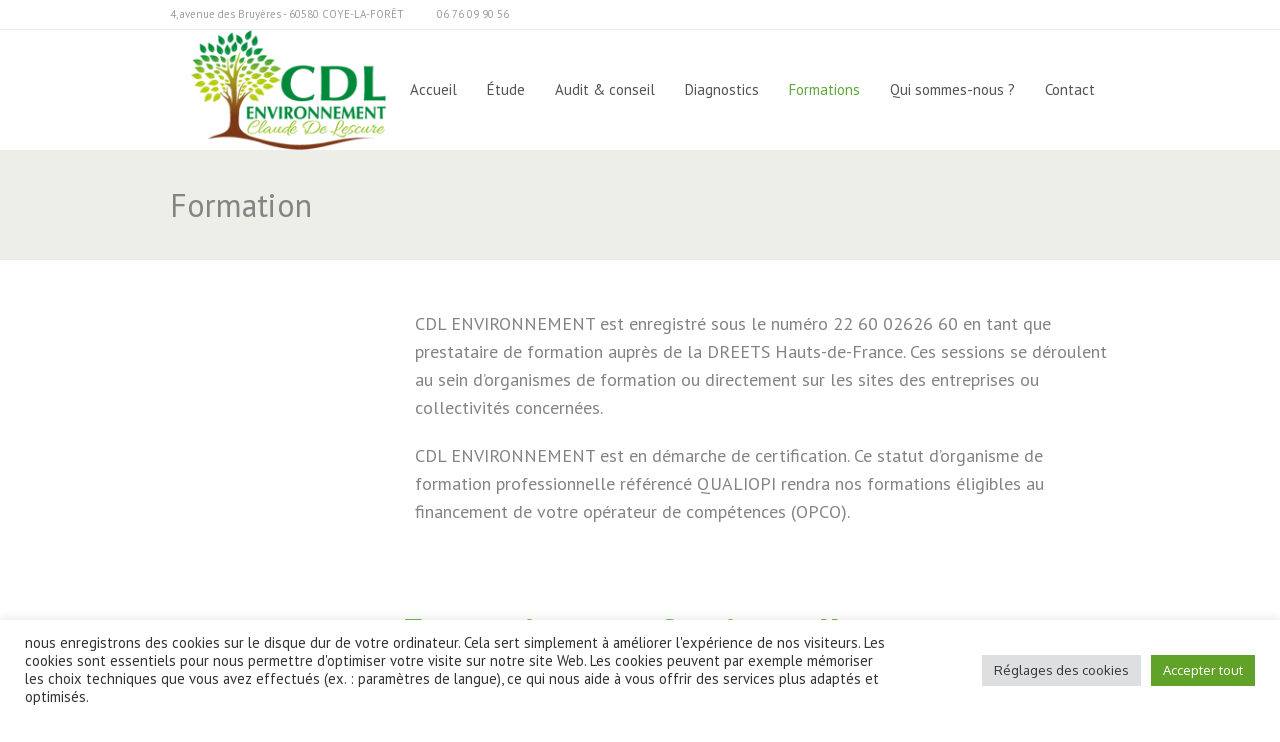

--- FILE ---
content_type: text/html; charset=UTF-8
request_url: https://cdl-environnement.fr/formations/
body_size: 20320
content:
<!DOCTYPE html>
<!--[if IE 8]>
<html class="ie ie8" lang="fr-FR">
<![endif]-->
<!--[if !(IE 8)]><!-->
<html lang="fr-FR" class="cmsms_html">
<!--<![endif]-->
<head>
<meta charset="UTF-8" />
<meta name="viewport" content="width=device-width, initial-scale=1, maximum-scale=1" />
<link rel="shortcut icon" href="https://cdl-environnement.fr/wp-content/uploads/2017/02/cdl-1.gif" type="image/x-icon" />
<link rel="profile" href="http://gmpg.org/xfn/11" />
<link rel="pingback" href="https://cdl-environnement.fr/xmlrpc.php" />

<meta name='robots' content='index, follow, max-image-preview:large, max-snippet:-1, max-video-preview:-1' />
	<style>img:is([sizes="auto" i], [sizes^="auto," i]) { contain-intrinsic-size: 3000px 1500px }</style>
	
	<!-- This site is optimized with the Yoast SEO plugin v25.4 - https://yoast.com/wordpress/plugins/seo/ -->
	<title>Formation - CDL environnement</title>
	<link rel="canonical" href="https://cdl-environnement.fr/formations/" />
	<meta property="og:locale" content="fr_FR" />
	<meta property="og:type" content="article" />
	<meta property="og:title" content="Formation - CDL environnement" />
	<meta property="og:url" content="https://cdl-environnement.fr/formations/" />
	<meta property="og:site_name" content="CDL environnement" />
	<meta property="article:modified_time" content="2025-09-30T11:14:33+00:00" />
	<meta property="og:image" content="https://cdl-environnement.fr/wp-content/uploads/2017/02/NouveauLogoCDL-1.png" />
	<meta property="og:image:width" content="225" />
	<meta property="og:image:height" content="125" />
	<meta property="og:image:type" content="image/png" />
	<meta name="twitter:card" content="summary_large_image" />
	<meta name="twitter:label1" content="Durée de lecture estimée" />
	<meta name="twitter:data1" content="6 minutes" />
	<script type="application/ld+json" class="yoast-schema-graph">{"@context":"https://schema.org","@graph":[{"@type":"WebPage","@id":"https://cdl-environnement.fr/formations/","url":"https://cdl-environnement.fr/formations/","name":"Formation - CDL environnement","isPartOf":{"@id":"https://cdl-environnement.fr/#website"},"datePublished":"2017-04-02T14:08:14+00:00","dateModified":"2025-09-30T11:14:33+00:00","breadcrumb":{"@id":"https://cdl-environnement.fr/formations/#breadcrumb"},"inLanguage":"fr-FR","potentialAction":[{"@type":"ReadAction","target":["https://cdl-environnement.fr/formations/"]}]},{"@type":"BreadcrumbList","@id":"https://cdl-environnement.fr/formations/#breadcrumb","itemListElement":[{"@type":"ListItem","position":1,"name":"Accueil","item":"https://cdl-environnement.fr/"},{"@type":"ListItem","position":2,"name":"Formation"}]},{"@type":"WebSite","@id":"https://cdl-environnement.fr/#website","url":"https://cdl-environnement.fr/","name":"CDL environnement","description":"Pour que l&#039;environnement devienne une seconde nature","publisher":{"@id":"https://cdl-environnement.fr/#organization"},"potentialAction":[{"@type":"SearchAction","target":{"@type":"EntryPoint","urlTemplate":"https://cdl-environnement.fr/?s={search_term_string}"},"query-input":{"@type":"PropertyValueSpecification","valueRequired":true,"valueName":"search_term_string"}}],"inLanguage":"fr-FR"},{"@type":"Organization","@id":"https://cdl-environnement.fr/#organization","name":"CDL environnement","url":"https://cdl-environnement.fr/","logo":{"@type":"ImageObject","inLanguage":"fr-FR","@id":"https://cdl-environnement.fr/#/schema/logo/image/","url":"https://cdl-environnement.fr/wp-content/uploads/2017/02/logoCDL-HD-1.jpg","contentUrl":"https://cdl-environnement.fr/wp-content/uploads/2017/02/logoCDL-HD-1.jpg","width":301,"height":186,"caption":"CDL environnement"},"image":{"@id":"https://cdl-environnement.fr/#/schema/logo/image/"},"sameAs":["https://fr.linkedin.com/in/frdrique-fages-aa801969"]}]}</script>
	<!-- / Yoast SEO plugin. -->


<link rel='dns-prefetch' href='//fonts.googleapis.com' />
<link rel="alternate" type="application/rss+xml" title="CDL environnement &raquo; Flux" href="https://cdl-environnement.fr/feed/" />
<link rel="alternate" type="application/rss+xml" title="CDL environnement &raquo; Flux des commentaires" href="https://cdl-environnement.fr/comments/feed/" />
<script type="text/javascript">
/* <![CDATA[ */
window._wpemojiSettings = {"baseUrl":"https:\/\/s.w.org\/images\/core\/emoji\/16.0.1\/72x72\/","ext":".png","svgUrl":"https:\/\/s.w.org\/images\/core\/emoji\/16.0.1\/svg\/","svgExt":".svg","source":{"concatemoji":"https:\/\/cdl-environnement.fr\/wp-includes\/js\/wp-emoji-release.min.js?ver=6.8.3"}};
/*! This file is auto-generated */
!function(s,n){var o,i,e;function c(e){try{var t={supportTests:e,timestamp:(new Date).valueOf()};sessionStorage.setItem(o,JSON.stringify(t))}catch(e){}}function p(e,t,n){e.clearRect(0,0,e.canvas.width,e.canvas.height),e.fillText(t,0,0);var t=new Uint32Array(e.getImageData(0,0,e.canvas.width,e.canvas.height).data),a=(e.clearRect(0,0,e.canvas.width,e.canvas.height),e.fillText(n,0,0),new Uint32Array(e.getImageData(0,0,e.canvas.width,e.canvas.height).data));return t.every(function(e,t){return e===a[t]})}function u(e,t){e.clearRect(0,0,e.canvas.width,e.canvas.height),e.fillText(t,0,0);for(var n=e.getImageData(16,16,1,1),a=0;a<n.data.length;a++)if(0!==n.data[a])return!1;return!0}function f(e,t,n,a){switch(t){case"flag":return n(e,"\ud83c\udff3\ufe0f\u200d\u26a7\ufe0f","\ud83c\udff3\ufe0f\u200b\u26a7\ufe0f")?!1:!n(e,"\ud83c\udde8\ud83c\uddf6","\ud83c\udde8\u200b\ud83c\uddf6")&&!n(e,"\ud83c\udff4\udb40\udc67\udb40\udc62\udb40\udc65\udb40\udc6e\udb40\udc67\udb40\udc7f","\ud83c\udff4\u200b\udb40\udc67\u200b\udb40\udc62\u200b\udb40\udc65\u200b\udb40\udc6e\u200b\udb40\udc67\u200b\udb40\udc7f");case"emoji":return!a(e,"\ud83e\udedf")}return!1}function g(e,t,n,a){var r="undefined"!=typeof WorkerGlobalScope&&self instanceof WorkerGlobalScope?new OffscreenCanvas(300,150):s.createElement("canvas"),o=r.getContext("2d",{willReadFrequently:!0}),i=(o.textBaseline="top",o.font="600 32px Arial",{});return e.forEach(function(e){i[e]=t(o,e,n,a)}),i}function t(e){var t=s.createElement("script");t.src=e,t.defer=!0,s.head.appendChild(t)}"undefined"!=typeof Promise&&(o="wpEmojiSettingsSupports",i=["flag","emoji"],n.supports={everything:!0,everythingExceptFlag:!0},e=new Promise(function(e){s.addEventListener("DOMContentLoaded",e,{once:!0})}),new Promise(function(t){var n=function(){try{var e=JSON.parse(sessionStorage.getItem(o));if("object"==typeof e&&"number"==typeof e.timestamp&&(new Date).valueOf()<e.timestamp+604800&&"object"==typeof e.supportTests)return e.supportTests}catch(e){}return null}();if(!n){if("undefined"!=typeof Worker&&"undefined"!=typeof OffscreenCanvas&&"undefined"!=typeof URL&&URL.createObjectURL&&"undefined"!=typeof Blob)try{var e="postMessage("+g.toString()+"("+[JSON.stringify(i),f.toString(),p.toString(),u.toString()].join(",")+"));",a=new Blob([e],{type:"text/javascript"}),r=new Worker(URL.createObjectURL(a),{name:"wpTestEmojiSupports"});return void(r.onmessage=function(e){c(n=e.data),r.terminate(),t(n)})}catch(e){}c(n=g(i,f,p,u))}t(n)}).then(function(e){for(var t in e)n.supports[t]=e[t],n.supports.everything=n.supports.everything&&n.supports[t],"flag"!==t&&(n.supports.everythingExceptFlag=n.supports.everythingExceptFlag&&n.supports[t]);n.supports.everythingExceptFlag=n.supports.everythingExceptFlag&&!n.supports.flag,n.DOMReady=!1,n.readyCallback=function(){n.DOMReady=!0}}).then(function(){return e}).then(function(){var e;n.supports.everything||(n.readyCallback(),(e=n.source||{}).concatemoji?t(e.concatemoji):e.wpemoji&&e.twemoji&&(t(e.twemoji),t(e.wpemoji)))}))}((window,document),window._wpemojiSettings);
/* ]]> */
</script>
<style id='wp-emoji-styles-inline-css' type='text/css'>

	img.wp-smiley, img.emoji {
		display: inline !important;
		border: none !important;
		box-shadow: none !important;
		height: 1em !important;
		width: 1em !important;
		margin: 0 0.07em !important;
		vertical-align: -0.1em !important;
		background: none !important;
		padding: 0 !important;
	}
</style>
<link rel='stylesheet' id='wp-block-library-css' href='https://cdl-environnement.fr/wp-includes/css/dist/block-library/style.min.css?ver=6.8.3' type='text/css' media='all' />
<style id='classic-theme-styles-inline-css' type='text/css'>
/*! This file is auto-generated */
.wp-block-button__link{color:#fff;background-color:#32373c;border-radius:9999px;box-shadow:none;text-decoration:none;padding:calc(.667em + 2px) calc(1.333em + 2px);font-size:1.125em}.wp-block-file__button{background:#32373c;color:#fff;text-decoration:none}
</style>
<style id='pdfemb-pdf-embedder-viewer-style-inline-css' type='text/css'>
.wp-block-pdfemb-pdf-embedder-viewer{max-width:none}

</style>
<style id='global-styles-inline-css' type='text/css'>
:root{--wp--preset--aspect-ratio--square: 1;--wp--preset--aspect-ratio--4-3: 4/3;--wp--preset--aspect-ratio--3-4: 3/4;--wp--preset--aspect-ratio--3-2: 3/2;--wp--preset--aspect-ratio--2-3: 2/3;--wp--preset--aspect-ratio--16-9: 16/9;--wp--preset--aspect-ratio--9-16: 9/16;--wp--preset--color--black: #000000;--wp--preset--color--cyan-bluish-gray: #abb8c3;--wp--preset--color--white: #ffffff;--wp--preset--color--pale-pink: #f78da7;--wp--preset--color--vivid-red: #cf2e2e;--wp--preset--color--luminous-vivid-orange: #ff6900;--wp--preset--color--luminous-vivid-amber: #fcb900;--wp--preset--color--light-green-cyan: #7bdcb5;--wp--preset--color--vivid-green-cyan: #00d084;--wp--preset--color--pale-cyan-blue: #8ed1fc;--wp--preset--color--vivid-cyan-blue: #0693e3;--wp--preset--color--vivid-purple: #9b51e0;--wp--preset--gradient--vivid-cyan-blue-to-vivid-purple: linear-gradient(135deg,rgba(6,147,227,1) 0%,rgb(155,81,224) 100%);--wp--preset--gradient--light-green-cyan-to-vivid-green-cyan: linear-gradient(135deg,rgb(122,220,180) 0%,rgb(0,208,130) 100%);--wp--preset--gradient--luminous-vivid-amber-to-luminous-vivid-orange: linear-gradient(135deg,rgba(252,185,0,1) 0%,rgba(255,105,0,1) 100%);--wp--preset--gradient--luminous-vivid-orange-to-vivid-red: linear-gradient(135deg,rgba(255,105,0,1) 0%,rgb(207,46,46) 100%);--wp--preset--gradient--very-light-gray-to-cyan-bluish-gray: linear-gradient(135deg,rgb(238,238,238) 0%,rgb(169,184,195) 100%);--wp--preset--gradient--cool-to-warm-spectrum: linear-gradient(135deg,rgb(74,234,220) 0%,rgb(151,120,209) 20%,rgb(207,42,186) 40%,rgb(238,44,130) 60%,rgb(251,105,98) 80%,rgb(254,248,76) 100%);--wp--preset--gradient--blush-light-purple: linear-gradient(135deg,rgb(255,206,236) 0%,rgb(152,150,240) 100%);--wp--preset--gradient--blush-bordeaux: linear-gradient(135deg,rgb(254,205,165) 0%,rgb(254,45,45) 50%,rgb(107,0,62) 100%);--wp--preset--gradient--luminous-dusk: linear-gradient(135deg,rgb(255,203,112) 0%,rgb(199,81,192) 50%,rgb(65,88,208) 100%);--wp--preset--gradient--pale-ocean: linear-gradient(135deg,rgb(255,245,203) 0%,rgb(182,227,212) 50%,rgb(51,167,181) 100%);--wp--preset--gradient--electric-grass: linear-gradient(135deg,rgb(202,248,128) 0%,rgb(113,206,126) 100%);--wp--preset--gradient--midnight: linear-gradient(135deg,rgb(2,3,129) 0%,rgb(40,116,252) 100%);--wp--preset--font-size--small: 13px;--wp--preset--font-size--medium: 20px;--wp--preset--font-size--large: 36px;--wp--preset--font-size--x-large: 42px;--wp--preset--spacing--20: 0.44rem;--wp--preset--spacing--30: 0.67rem;--wp--preset--spacing--40: 1rem;--wp--preset--spacing--50: 1.5rem;--wp--preset--spacing--60: 2.25rem;--wp--preset--spacing--70: 3.38rem;--wp--preset--spacing--80: 5.06rem;--wp--preset--shadow--natural: 6px 6px 9px rgba(0, 0, 0, 0.2);--wp--preset--shadow--deep: 12px 12px 50px rgba(0, 0, 0, 0.4);--wp--preset--shadow--sharp: 6px 6px 0px rgba(0, 0, 0, 0.2);--wp--preset--shadow--outlined: 6px 6px 0px -3px rgba(255, 255, 255, 1), 6px 6px rgba(0, 0, 0, 1);--wp--preset--shadow--crisp: 6px 6px 0px rgba(0, 0, 0, 1);}:where(.is-layout-flex){gap: 0.5em;}:where(.is-layout-grid){gap: 0.5em;}body .is-layout-flex{display: flex;}.is-layout-flex{flex-wrap: wrap;align-items: center;}.is-layout-flex > :is(*, div){margin: 0;}body .is-layout-grid{display: grid;}.is-layout-grid > :is(*, div){margin: 0;}:where(.wp-block-columns.is-layout-flex){gap: 2em;}:where(.wp-block-columns.is-layout-grid){gap: 2em;}:where(.wp-block-post-template.is-layout-flex){gap: 1.25em;}:where(.wp-block-post-template.is-layout-grid){gap: 1.25em;}.has-black-color{color: var(--wp--preset--color--black) !important;}.has-cyan-bluish-gray-color{color: var(--wp--preset--color--cyan-bluish-gray) !important;}.has-white-color{color: var(--wp--preset--color--white) !important;}.has-pale-pink-color{color: var(--wp--preset--color--pale-pink) !important;}.has-vivid-red-color{color: var(--wp--preset--color--vivid-red) !important;}.has-luminous-vivid-orange-color{color: var(--wp--preset--color--luminous-vivid-orange) !important;}.has-luminous-vivid-amber-color{color: var(--wp--preset--color--luminous-vivid-amber) !important;}.has-light-green-cyan-color{color: var(--wp--preset--color--light-green-cyan) !important;}.has-vivid-green-cyan-color{color: var(--wp--preset--color--vivid-green-cyan) !important;}.has-pale-cyan-blue-color{color: var(--wp--preset--color--pale-cyan-blue) !important;}.has-vivid-cyan-blue-color{color: var(--wp--preset--color--vivid-cyan-blue) !important;}.has-vivid-purple-color{color: var(--wp--preset--color--vivid-purple) !important;}.has-black-background-color{background-color: var(--wp--preset--color--black) !important;}.has-cyan-bluish-gray-background-color{background-color: var(--wp--preset--color--cyan-bluish-gray) !important;}.has-white-background-color{background-color: var(--wp--preset--color--white) !important;}.has-pale-pink-background-color{background-color: var(--wp--preset--color--pale-pink) !important;}.has-vivid-red-background-color{background-color: var(--wp--preset--color--vivid-red) !important;}.has-luminous-vivid-orange-background-color{background-color: var(--wp--preset--color--luminous-vivid-orange) !important;}.has-luminous-vivid-amber-background-color{background-color: var(--wp--preset--color--luminous-vivid-amber) !important;}.has-light-green-cyan-background-color{background-color: var(--wp--preset--color--light-green-cyan) !important;}.has-vivid-green-cyan-background-color{background-color: var(--wp--preset--color--vivid-green-cyan) !important;}.has-pale-cyan-blue-background-color{background-color: var(--wp--preset--color--pale-cyan-blue) !important;}.has-vivid-cyan-blue-background-color{background-color: var(--wp--preset--color--vivid-cyan-blue) !important;}.has-vivid-purple-background-color{background-color: var(--wp--preset--color--vivid-purple) !important;}.has-black-border-color{border-color: var(--wp--preset--color--black) !important;}.has-cyan-bluish-gray-border-color{border-color: var(--wp--preset--color--cyan-bluish-gray) !important;}.has-white-border-color{border-color: var(--wp--preset--color--white) !important;}.has-pale-pink-border-color{border-color: var(--wp--preset--color--pale-pink) !important;}.has-vivid-red-border-color{border-color: var(--wp--preset--color--vivid-red) !important;}.has-luminous-vivid-orange-border-color{border-color: var(--wp--preset--color--luminous-vivid-orange) !important;}.has-luminous-vivid-amber-border-color{border-color: var(--wp--preset--color--luminous-vivid-amber) !important;}.has-light-green-cyan-border-color{border-color: var(--wp--preset--color--light-green-cyan) !important;}.has-vivid-green-cyan-border-color{border-color: var(--wp--preset--color--vivid-green-cyan) !important;}.has-pale-cyan-blue-border-color{border-color: var(--wp--preset--color--pale-cyan-blue) !important;}.has-vivid-cyan-blue-border-color{border-color: var(--wp--preset--color--vivid-cyan-blue) !important;}.has-vivid-purple-border-color{border-color: var(--wp--preset--color--vivid-purple) !important;}.has-vivid-cyan-blue-to-vivid-purple-gradient-background{background: var(--wp--preset--gradient--vivid-cyan-blue-to-vivid-purple) !important;}.has-light-green-cyan-to-vivid-green-cyan-gradient-background{background: var(--wp--preset--gradient--light-green-cyan-to-vivid-green-cyan) !important;}.has-luminous-vivid-amber-to-luminous-vivid-orange-gradient-background{background: var(--wp--preset--gradient--luminous-vivid-amber-to-luminous-vivid-orange) !important;}.has-luminous-vivid-orange-to-vivid-red-gradient-background{background: var(--wp--preset--gradient--luminous-vivid-orange-to-vivid-red) !important;}.has-very-light-gray-to-cyan-bluish-gray-gradient-background{background: var(--wp--preset--gradient--very-light-gray-to-cyan-bluish-gray) !important;}.has-cool-to-warm-spectrum-gradient-background{background: var(--wp--preset--gradient--cool-to-warm-spectrum) !important;}.has-blush-light-purple-gradient-background{background: var(--wp--preset--gradient--blush-light-purple) !important;}.has-blush-bordeaux-gradient-background{background: var(--wp--preset--gradient--blush-bordeaux) !important;}.has-luminous-dusk-gradient-background{background: var(--wp--preset--gradient--luminous-dusk) !important;}.has-pale-ocean-gradient-background{background: var(--wp--preset--gradient--pale-ocean) !important;}.has-electric-grass-gradient-background{background: var(--wp--preset--gradient--electric-grass) !important;}.has-midnight-gradient-background{background: var(--wp--preset--gradient--midnight) !important;}.has-small-font-size{font-size: var(--wp--preset--font-size--small) !important;}.has-medium-font-size{font-size: var(--wp--preset--font-size--medium) !important;}.has-large-font-size{font-size: var(--wp--preset--font-size--large) !important;}.has-x-large-font-size{font-size: var(--wp--preset--font-size--x-large) !important;}
:where(.wp-block-post-template.is-layout-flex){gap: 1.25em;}:where(.wp-block-post-template.is-layout-grid){gap: 1.25em;}
:where(.wp-block-columns.is-layout-flex){gap: 2em;}:where(.wp-block-columns.is-layout-grid){gap: 2em;}
:root :where(.wp-block-pullquote){font-size: 1.5em;line-height: 1.6;}
</style>
<link rel='stylesheet' id='layerslider-css' href='https://cdl-environnement.fr/wp-content/plugins/LayerSlider/static/css/layerslider.css?ver=5.6.10' type='text/css' media='all' />
<link rel='stylesheet' id='ls-google-fonts-css' href='https://fonts.googleapis.com/css?family=Lato:100,300,regular,700,900%7COpen+Sans:300%7CIndie+Flower:regular%7COswald:300,regular,700&#038;subset=latin%2Clatin-ext' type='text/css' media='all' />
<link rel='stylesheet' id='contact-form-7-css' href='https://cdl-environnement.fr/wp-content/plugins/contact-form-7/includes/css/styles.css?ver=6.1.4' type='text/css' media='all' />
<link rel='stylesheet' id='cookie-law-info-css' href='https://cdl-environnement.fr/wp-content/plugins/cookie-law-info/legacy/public/css/cookie-law-info-public.css?ver=3.3.1' type='text/css' media='all' />
<link rel='stylesheet' id='cookie-law-info-gdpr-css' href='https://cdl-environnement.fr/wp-content/plugins/cookie-law-info/legacy/public/css/cookie-law-info-gdpr.css?ver=3.3.1' type='text/css' media='all' />
<link rel='stylesheet' id='theme-style-css' href='https://cdl-environnement.fr/wp-content/themes/econature/style.css?ver=6.8.3' type='text/css' media='all' />
<link rel='stylesheet' id='child-theme-style-css' href='https://cdl-environnement.fr/wp-content/themes/econature-child/style.css?ver=6.8.3' type='text/css' media='all' />
<link rel='stylesheet' id='theme-adapt-css' href='https://cdl-environnement.fr/wp-content/themes/econature/css/adaptive.css?ver=1.0.0' type='text/css' media='screen, print' />
<link rel='stylesheet' id='theme-retina-css' href='https://cdl-environnement.fr/wp-content/themes/econature/css/retina.css?ver=1.0.0' type='text/css' media='screen' />
<link rel='stylesheet' id='ilightbox-css' href='https://cdl-environnement.fr/wp-content/themes/econature/css/ilightbox.css?ver=2.2.0' type='text/css' media='screen' />
<link rel='stylesheet' id='ilightbox-skin-dark-css' href='https://cdl-environnement.fr/wp-content/themes/econature/css/ilightbox-skins/dark-skin.css?ver=2.2.0' type='text/css' media='screen' />
<link rel='stylesheet' id='theme-fonts-schemes-css' href='https://cdl-environnement.fr/wp-content/uploads/cmsms_styles/econature.css?ver=1.0.0' type='text/css' media='screen' />
<!--[if lte IE 9]>
<link rel='stylesheet' id='theme-fonts-css' href='https://cdl-environnement.fr/wp-content/uploads/cmsms_styles/econature_fonts.css?ver=1.0.0' type='text/css' media='screen' />
<![endif]-->
<!--[if lte IE 9]>
<link rel='stylesheet' id='theme-schemes-primary-css' href='https://cdl-environnement.fr/wp-content/uploads/cmsms_styles/econature_colors_primary.css?ver=1.0.0' type='text/css' media='screen' />
<![endif]-->
<!--[if lte IE 9]>
<link rel='stylesheet' id='theme-schemes-secondary-css' href='https://cdl-environnement.fr/wp-content/uploads/cmsms_styles/econature_colors_secondary.css?ver=1.0.0' type='text/css' media='screen' />
<![endif]-->
<link rel='stylesheet' id='theme-icons-css' href='https://cdl-environnement.fr/wp-content/themes/econature/css/fontello.css?ver=1.0.0' type='text/css' media='screen' />
<link rel='stylesheet' id='animate-css' href='https://cdl-environnement.fr/wp-content/themes/econature/css/animate.css?ver=1.0.0' type='text/css' media='screen' />
<!--[if lt IE 9]>
<link rel='stylesheet' id='theme-ie-css' href='https://cdl-environnement.fr/wp-content/themes/econature/css/ie.css?ver=1.0.0' type='text/css' media='screen' />
<![endif]-->
<link rel='stylesheet' id='cmsms-google-fonts-css' href='//fonts.googleapis.com/css?family=PT+Sans%3A400%2C400italic%2C700%2C700italic%7COxygen%3A300%2C400%2C700&#038;ver=6.8.3' type='text/css' media='all' />
<script type="text/javascript" src="https://cdl-environnement.fr/wp-content/plugins/LayerSlider/static/js/greensock.js?ver=1.11.8" id="greensock-js"></script>
<script type="text/javascript" src="https://cdl-environnement.fr/wp-includes/js/jquery/jquery.min.js?ver=3.7.1" id="jquery-core-js"></script>
<script type="text/javascript" src="https://cdl-environnement.fr/wp-includes/js/jquery/jquery-migrate.min.js?ver=3.4.1" id="jquery-migrate-js"></script>
<script type="text/javascript" id="layerslider-js-extra">
/* <![CDATA[ */
var LS_Meta = {"v":"5.6.10"};
/* ]]> */
</script>
<script type="text/javascript" src="https://cdl-environnement.fr/wp-content/plugins/LayerSlider/static/js/layerslider.kreaturamedia.jquery.js?ver=5.6.10" id="layerslider-js"></script>
<script type="text/javascript" src="https://cdl-environnement.fr/wp-content/plugins/LayerSlider/static/js/layerslider.transitions.js?ver=5.6.10" id="layerslider-transitions-js"></script>
<script type="text/javascript" id="cookie-law-info-js-extra">
/* <![CDATA[ */
var Cli_Data = {"nn_cookie_ids":[],"cookielist":[],"non_necessary_cookies":[],"ccpaEnabled":"","ccpaRegionBased":"","ccpaBarEnabled":"","strictlyEnabled":["necessary","obligatoire"],"ccpaType":"gdpr","js_blocking":"1","custom_integration":"","triggerDomRefresh":"","secure_cookies":""};
var cli_cookiebar_settings = {"animate_speed_hide":"500","animate_speed_show":"500","background":"#FFF","border":"#b1a6a6c2","border_on":"","button_1_button_colour":"#61a229","button_1_button_hover":"#4e8221","button_1_link_colour":"#fff","button_1_as_button":"1","button_1_new_win":"","button_2_button_colour":"#333","button_2_button_hover":"#292929","button_2_link_colour":"#444","button_2_as_button":"","button_2_hidebar":"1","button_3_button_colour":"#dedfe0","button_3_button_hover":"#b2b2b3","button_3_link_colour":"#333333","button_3_as_button":"1","button_3_new_win":"","button_4_button_colour":"#dedfe0","button_4_button_hover":"#b2b2b3","button_4_link_colour":"#333333","button_4_as_button":"1","button_7_button_colour":"#61a229","button_7_button_hover":"#4e8221","button_7_link_colour":"#fff","button_7_as_button":"1","button_7_new_win":"","font_family":"inherit","header_fix":"","notify_animate_hide":"1","notify_animate_show":"","notify_div_id":"#cookie-law-info-bar","notify_position_horizontal":"right","notify_position_vertical":"bottom","scroll_close":"1","scroll_close_reload":"","accept_close_reload":"","reject_close_reload":"","showagain_tab":"1","showagain_background":"#fff","showagain_border":"#000","showagain_div_id":"#cookie-law-info-again","showagain_x_position":"100px","text":"#333333","show_once_yn":"1","show_once":"10000","logging_on":"","as_popup":"","popup_overlay":"1","bar_heading_text":"","cookie_bar_as":"banner","popup_showagain_position":"bottom-right","widget_position":"left"};
var log_object = {"ajax_url":"https:\/\/cdl-environnement.fr\/wp-admin\/admin-ajax.php"};
/* ]]> */
</script>
<script type="text/javascript" src="https://cdl-environnement.fr/wp-content/plugins/cookie-law-info/legacy/public/js/cookie-law-info-public.js?ver=3.3.1" id="cookie-law-info-js"></script>
<script type="text/javascript" src="https://cdl-environnement.fr/wp-content/themes/econature/js/jsLibraries.min.js?ver=1.0.0" id="libs-js"></script>
<script type="text/javascript" src="https://cdl-environnement.fr/wp-content/themes/econature/js/jquery.iLightBox.min.js?ver=2.2.0" id="iLightBox-js"></script>
<meta name="generator" content="Powered by LayerSlider 5.6.10 - Multi-Purpose, Responsive, Parallax, Mobile-Friendly Slider Plugin for WordPress." />
<!-- LayerSlider updates and docs at: https://kreaturamedia.com/layerslider-responsive-wordpress-slider-plugin/ -->
<link rel="https://api.w.org/" href="https://cdl-environnement.fr/wp-json/" /><link rel="alternate" title="JSON" type="application/json" href="https://cdl-environnement.fr/wp-json/wp/v2/pages/212" /><link rel="EditURI" type="application/rsd+xml" title="RSD" href="https://cdl-environnement.fr/xmlrpc.php?rsd" />
<meta name="generator" content="WordPress 6.8.3" />
<link rel='shortlink' href='https://cdl-environnement.fr/?p=212' />
<link rel="alternate" title="oEmbed (JSON)" type="application/json+oembed" href="https://cdl-environnement.fr/wp-json/oembed/1.0/embed?url=https%3A%2F%2Fcdl-environnement.fr%2Fformations%2F" />
<link rel="alternate" title="oEmbed (XML)" type="text/xml+oembed" href="https://cdl-environnement.fr/wp-json/oembed/1.0/embed?url=https%3A%2F%2Fcdl-environnement.fr%2Fformations%2F&#038;format=xml" />
<style type="text/css">
	.header_top,
	.header_top_outer,
	.header_top_inner, 
	.header_top_aligner {
		height : 30px;
	}
	
	.header_mid,
	.header_mid_outer,
	.header_mid .header_mid_inner .search_wrap_inner,
	.header_mid .header_mid_inner .slogan_wrap_inner,
	.header_mid .header_mid_inner .social_wrap_inner,
	.header_mid .header_mid_inner nav > div > ul,
	.header_mid .header_mid_inner nav > div > ul > li,
	.header_mid .header_mid_inner nav > div > ul > li > a,
	.header_mid .header_mid_inner nav > div > ul > li > a > span.nav_bg_clr,
	.header_mid .header_mid_inner .logo,
	.header_mid .header_mid_inner .resp_nav_wrap_inner {
		height : 120px;
	}
	
	.header_bot,
	.header_bot_outer,
	.header_bot .header_bot_inner nav > div > ul,
	.header_bot .header_bot_inner nav > div > ul > li,
	.header_bot .header_bot_inner nav > div > ul > li > a {
		height : 45px;
	}
	
	#page.fixed_header #middle {
		padding-top : 120px;
	}
	
	#page.fixed_header.enable_header_top #middle {
		padding-top : 150px;
	}
	
	#page.fixed_header.enable_header_bottom #middle {
		padding-top : 165px;
	}
	
	#page.fixed_header.enable_header_top.enable_header_bottom #middle {
		padding-top : 195px;
	}
	
	@media only screen and (max-width: 1024px) {
		.header_top,
		.header_top_outer,
		.header_top_inner,
		.header_top_aligner,
		.header_mid,
		.header_mid_outer,
		.header_mid .header_mid_inner nav > div > ul,
		.header_mid .header_mid_inner nav > div > ul > li,
		.header_mid .header_mid_inner nav > div > ul > li > a,
		.header_mid .header_mid_inner nav > div > ul > li > a > span.nav_bg_clr,
		.header_bot,
		.header_bot_outer,
		.header_bot .header_bot_inner nav > div > ul,
		.header_bot .header_bot_inner nav > div > ul > li,
		.header_bot .header_bot_inner nav > div > ul > li > a {
			height : auto;
		}
		
		#page.fixed_header #middle,
		#page.fixed_header.enable_header_top #middle,
		#page.fixed_header.enable_header_bottom #middle,
		#page.fixed_header.enable_header_top.enable_header_bottom #middle {
			padding-top : 0px !important;
		}
	}

	#footer.cmsms_footer_default .footer_inner {
		min-height:450px;
	}
	
	.fixed_footer #main {
		margin-bottom:450px;
	}
</style><style type="text/css">.recentcomments a{display:inline !important;padding:0 !important;margin:0 !important;}</style><style id="uagb-style-frontend-212">.uag-blocks-common-selector{z-index:var(--z-index-desktop) !important}@media (max-width: 976px){.uag-blocks-common-selector{z-index:var(--z-index-tablet) !important}}@media (max-width: 767px){.uag-blocks-common-selector{z-index:var(--z-index-mobile) !important}}
</style><link rel="icon" href="https://cdl-environnement.fr/wp-content/uploads/2017/02/cropped-cdl-1-32x32.gif" sizes="32x32" />
<link rel="icon" href="https://cdl-environnement.fr/wp-content/uploads/2017/02/cropped-cdl-1-192x192.gif" sizes="192x192" />
<link rel="apple-touch-icon" href="https://cdl-environnement.fr/wp-content/uploads/2017/02/cropped-cdl-1-180x180.gif" />
<meta name="msapplication-TileImage" content="https://cdl-environnement.fr/wp-content/uploads/2017/02/cropped-cdl-1-270x270.gif" />
		<style type="text/css" id="wp-custom-css">
			.progressbar-group
{
	display: block;
	padding: auto 0;
	margin-bottom: 64px;
	width: 100%;
}
.progressbar
{
 display: flex;
 width: 100%;
 height: 2rem;
 margin-bottom:3px;
}
.progressbar-label{
  width: 360px;
  text-align: left;
  line-height: 2rem;
  font-size: 1rem;
}
.progressbar-body {
  background-color: #dfe6e9;
  color: white;
  width: 100%;
  line-height: 2rem;
}

.progressbar-bar {
background: #61a93e;
background: linear-gradient(90deg, rgba(97,169,62,0.75) 0%, #61a93e 75%);
  color: white;
  text-align: right;
  font-size: 1.4rem;
  line-height: 2rem;
	min-width: 7%;
	padding-inline-end:0.5rem;
}
.progressbar-bar span{
  margin-right: 0.5rem;
}

.words-cloud{
	display: flex;
	justify-content: center;
	flex-direction: row;
	flex-wrap: wrap;
	gap: 3px;
	row-gap: 6px;
}
.word-cloud-link:before{
	content: "#";
	opacity: 0.5;
}
.word-cloud-link{
	background: rgba(256,256,256,0.1);
	color: #ffffff;
	border-radius:0.8rem;
	font-size: 0.8rem;
	padding: 2px 10px;
	-margin: 4px;	
	transition: all .8s ease-out !important; 
}
.word-cloud-link:hover{
	transform: scale(1.2);
	color: #00883b !important;
	background: #ffffff !important;
	transition: all .2s ease-in !important; 
}

.cv-interloc{
	margin-top: 32px;
}

.cmsms_icon_box.cmsms_box_centered> .icon_box_inner{
	display: flex;
	flex-direction: column;
	justify-content: flex-end;
}

.partner-group{
	display: flex;
	justify-content: center;
	flex-direction: row;
	flex-wrap: wrap;
	gap: 32px;
	row-gap: 32px;
	padding: 32px;
}

.partner-item{
	display: inline-block;
	width: 168px;
	height: 108px;
	padding: 4px;
	border-radius:12px;
  transition: all .4s ease-out;	
}
.partner-item:hover{
	background-color: rgba(256,256,256,0.5);
	box-shadow: 1px 1px 2px rgba(0,0,0,0.1);
	transform: scale(1.2);
  transition: all .2s linear;	
}
.partner-link{
	text-decoration: none;
}
.partner-logo{
	width: 160px;
	height: 100px;
	border: none;
	outline: none;
	opacity: 0.7;
	filter: grayscale(100%);
	transition: all .4s ease-out;
}
.partner-logo:hover{
	opacity: 1;
	filter: grayscale(0%);
	transition: all .2s linear;
}
#interloc{
	display: flex;
	flex-direction: row;
	justify-content: center;	
	padding-top: 40px;
	width: 100%;
	flex-wrap: wrap;
}
#interloc a{
	display: inline-block;
	width: auto;
	height: auto;
	padding: 40px;
}
#interloc img{
	margin:0px !important;
}
		</style>
		</head>
<body class="wp-singular page-template-default page page-id-212 page-parent wp-theme-econature wp-child-theme-econature-child">
	
<!-- _________________________ Start Page _________________________ -->
<section id="page" class="chrome_only cmsms_liquid fixed_header enable_header_top hfeed site">


<!-- _________________________ Start Main _________________________ -->
<div id="main">
	
<!-- _________________________ Start Header _________________________ -->
<header id="header">
			<div class="header_top" data-height="30">
			<div class="header_top_outer">
				<div class="header_top_inner">
				<div class="header_top_right"><div class="header_top_aligner"></div></div><div class="header_top_left"><div class="header_top_aligner"></div><div class="meta_wrap"><div class="">
<span class="locality">4, avenue des Bruyères - 60580 COYE-LA-FORÊT</span>
</div>
<div class="">06 76 09 90 56</div></div></div>					<div class="cl"></div>
				</div>
			</div>
			<div class="header_top_but closed">
				<span class="cmsms_bot_arrow">
					<span></span>
				</span>
			</div>
		</div>
		<div class="header_mid" data-height="120">
		<div class="header_mid_outer">
			<div class="header_mid_inner">
						
			<div class="logo_wrap">
<style type="text/css">
	.header_mid .header_mid_inner .logo_wrap {
		width : 216px;
	}
</style>
<a href="https://cdl-environnement.fr/" title="CDL environnement" class="logo">
	<img src="https://cdl-environnement.fr/wp-content/uploads/2017/02/NouveauLogoCDL-1.png" alt="CDL environnement" />
<style type="text/css">
	.header_mid_inner .logo .logo_retina {
		width : 150.5px;
	}
</style>
<img class="logo_retina" src="https://cdl-environnement.fr/wp-content/uploads/2017/02/logoCDL-HD-1.jpg" alt="CDL environnement" width="150.5" height="93" /></a>
</div>
			
							<div class="resp_nav_wrap">
					<div class="resp_nav_wrap_inner">
						<div class="resp_nav_content">
							<a class="responsive_nav cmsms-icon-menu-2" href="javascript:void(0);"></a>
						</div>
					</div>
				</div>
				
				<!-- _________________________ Start Navigation _________________________ -->
				<nav role="navigation">
					<div class="menu-main-container"><ul id="navigation" class="navigation"><li id="menu-item-27" class="menu-item menu-item-type-post_type menu-item-object-page menu-item-home menu-item-27"><a href="https://cdl-environnement.fr/"><span>Accueil</span></a></li>
<li id="menu-item-1030" class="menu-item menu-item-type-post_type menu-item-object-page menu-item-has-children menu-item-1030"><a href="https://cdl-environnement.fr/etude/"><span>Étude</span></a>
<ul class="sub-menu">
	<li id="menu-item-117" class="menu-item menu-item-type-post_type menu-item-object-page menu-item-117"><a href="https://cdl-environnement.fr/etude/dossiers-icpe/"><span>Dossiers ICPE</span></a></li>
	<li id="menu-item-201" class="menu-item menu-item-type-post_type menu-item-object-page menu-item-201"><a href="https://cdl-environnement.fr/etude/loi-sur-leau/"><span>Loi sur l’eau</span></a></li>
</ul>
</li>
<li id="menu-item-195" class="menu-item menu-item-type-post_type menu-item-object-page menu-item-195"><a href="https://cdl-environnement.fr/audit-conseil/"><span>Audit &#038; conseil</span></a></li>
<li id="menu-item-1036" class="menu-item menu-item-type-post_type menu-item-object-page menu-item-has-children menu-item-1036"><a href="https://cdl-environnement.fr/diagnostics/"><span>Diagnostics</span></a>
<ul class="sub-menu">
	<li id="menu-item-662" class="menu-item menu-item-type-post_type menu-item-object-page menu-item-662"><a href="https://cdl-environnement.fr/diagnostics/evaluation-rse/"><span>Evaluation RSE</span></a></li>
	<li id="menu-item-204" class="menu-item menu-item-type-post_type menu-item-object-page menu-item-204"><a href="https://cdl-environnement.fr/diagnostics/evaluation-environnementale/"><span>Evaluation environnementale, étude de faisabilité</span></a></li>
	<li id="menu-item-207" class="menu-item menu-item-type-post_type menu-item-object-page menu-item-207"><a href="https://cdl-environnement.fr/diagnostics/gestion-bruit-dechets/"><span>Gestion bruit &#038; déchets</span></a></li>
	<li id="menu-item-210" class="menu-item menu-item-type-post_type menu-item-object-page menu-item-210"><a href="https://cdl-environnement.fr/diagnostics/accompagnement/"><span>Gestion documentaire</span></a></li>
</ul>
</li>
<li id="menu-item-214" class="menu-item menu-item-type-post_type menu-item-object-page current-menu-item page_item page-item-212 current_page_item menu-item-214"><a href="https://cdl-environnement.fr/formations/" aria-current="page"><span>Formations</span></a></li>
<li id="menu-item-1044" class="menu-item menu-item-type-post_type menu-item-object-page menu-item-has-children menu-item-1044"><a href="https://cdl-environnement.fr/qui-sommes-nous/"><span>Qui sommes-nous ?</span></a>
<ul class="sub-menu">
	<li id="menu-item-191" class="menu-item menu-item-type-post_type menu-item-object-page menu-item-191"><a href="https://cdl-environnement.fr/qui-sommes-nous/historique/"><span>Historique</span></a></li>
	<li id="menu-item-476" class="menu-item menu-item-type-post_type menu-item-object-page menu-item-476"><a href="https://cdl-environnement.fr/qui-sommes-nous/veille-technologique-et-reglementaire/"><span>Veille technologique et réglementaire</span></a></li>
	<li id="menu-item-177" class="menu-item menu-item-type-post_type menu-item-object-page menu-item-177"><a href="https://cdl-environnement.fr/qui-sommes-nous/reseaux-competences/"><span>Réseaux &#038; compétences</span></a></li>
	<li id="menu-item-187" class="menu-item menu-item-type-post_type menu-item-object-page menu-item-187"><a href="https://cdl-environnement.fr/qui-sommes-nous/votre-interlocutrice/"><span>Votre interlocutrice</span></a></li>
</ul>
</li>
<li id="menu-item-227" class="menu-item menu-item-type-post_type menu-item-object-page menu-item-227"><a href="https://cdl-environnement.fr/contacter-cdl/"><span>Contact</span></a></li>
</ul></div>					<div class="cl"></div>
				</nav>
				<!-- _________________________ Finish Navigation _________________________ -->
						</div>
		</div>
	</div>
</header>
<!-- _________________________ Finish Header _________________________ -->

	
<!-- _________________________ Start Middle _________________________ -->
<section id="middle">
<style type="text/css">.headline_color {
				background-color:#000000;
				opacity:0;
			}
			.headline_aligner {
				min-height:85px;
			}
		</style>
		<div class="headline cmsms_color_scheme_default">
			<div class="headline_outer">
				<div class="headline_color"></div>
				<div class="headline_inner align_left">
					<div class="headline_aligner"></div><div class="headline_text"><h1 class="entry-title">Formation</h1></div>
				</div>
			</div>
		</div><div class="middle_inner">
<section class="content_wrap fullwidth">

<!--_________________________ Start Content _________________________ -->
<div class="middle_content entry" role="main">
	</div></section><style type="text/css"> 
#cmsms_row_697c5ee6bd9c1 .cmsms_row_outer_parent { 
	padding-top: 50px; 
} 

#cmsms_row_697c5ee6bd9c1 .cmsms_row_outer_parent { 
	padding-bottom: 50px; 
} 

 
#cmsms_row_697c5ee6bdd16 .cmsms_row_outer_parent { 
	padding-top: 0px; 
} 

#cmsms_row_697c5ee6bdd16 .cmsms_row_outer_parent { 
	padding-bottom: 50px; 
} 

 
#cmsms_heading_697c5ee6bde36, #cmsms_heading_697c5ee6bde36 a { 
	color:#61a93e; color:rgba(97, 169, 62, 1);
	font-size:40px; 
	text-align:center; 
	font-weight:600; 
	font-style:normal; 
	margin-top:0px; 
	margin-bottom:20px; 
} 
 
#cmsms_row_697c5ee6bde7a .cmsms_row_outer_parent { 
	padding-top: 0px; 
} 

#cmsms_row_697c5ee6bde7a .cmsms_row_outer_parent { 
	padding-bottom: 50px; 
} 

 
#cmsms_row_697c5ee6c79c0 .cmsms_row_outer_parent { 
	padding-top: 0px; 
} 

#cmsms_row_697c5ee6c79c0 .cmsms_row_outer_parent { 
	padding-bottom: 50px; 
} 

 
#cmsms_heading_697c5ee6c7a89, #cmsms_heading_697c5ee6c7a89 a { 
	color:#61a93e; color:rgba(97, 169, 62, 1);
	font-size:40px; 
	text-align:center; 
	font-weight:600; 
	font-style:normal; 
	margin-top:0px; 
	margin-bottom:20px; 
} 
 
#cmsms_row_697c5ee6c7af7 .cmsms_row_outer_parent { 
	padding-top: 0px; 
} 

#cmsms_row_697c5ee6c7af7 .cmsms_row_outer_parent { 
	padding-bottom: 50px; 
} 

 
#cmsms_row_697c5ee6c9451 { 
	background-color: #423932; 
} 

#cmsms_row_697c5ee6c9451 .cmsms_row_outer_parent { 
	padding-top: 50px; 
} 

#cmsms_row_697c5ee6c9451 .cmsms_row_outer_parent { 
	padding-bottom: 50px; 
} 

</style><div id="cmsms_row_697c5ee6bd9c1" class="cmsms_row cmsms_color_scheme_default">
<div class="cmsms_row_outer_parent">
<div class="cmsms_row_outer">
<div class="cmsms_row_inner">
<div class="cmsms_row_margin">
<div class="cmsms_column one_fourth">
</div>
<div class="cmsms_column three_fourth">
<div class="cmsms_text">
<h3>CDL ENVIRONNEMENT est enregistré sous le numéro 22 60 02626 60 en tant que prestataire de formation auprès de la DREETS Hauts-de-France. Ces sessions se déroulent au sein d’organismes de formation ou directement sur les sites des entreprises ou collectivités concernées.</h3>
<h3>CDL ENVIRONNEMENT est en démarche de certification. Ce statut d&rsquo;organisme de formation professionnelle référencé QUALIOPI rendra nos formations éligibles au financement de votre opérateur de compétences (OPCO).</h3>
</div>
</div>
</div>
</div>
</div>
</div>
</div>

<p style="text-align: left;"><div id="cmsms_row_697c5ee6bdd16" class="cmsms_row cmsms_color_scheme_default">
<div class="cmsms_row_outer_parent">
<div class="cmsms_row_outer">
<div class="cmsms_row_inner">
<div class="cmsms_row_margin">
<div class="cmsms_column one_first">
<h2 id="cmsms_heading_697c5ee6bde36" class="cmsms_heading">Formations professionnelles</h2>
</div>
</div>
</div>
</div>
</div>
</div>
<div id="cmsms_row_697c5ee6bde7a" class="cmsms_row cmsms_color_scheme_default">
<div class="cmsms_row_outer_parent">
<div class="cmsms_row_outer">
<div class="cmsms_row_inner">
<div class="cmsms_row_margin">
<div class="cmsms_column one_third">
<div class="aligncenter">
<div class="cmsms_img  cmsms_image_c" data-animation="bounceInUp" data-delay="0">
<img decoding="async" src="https://cdl-environnement.fr/wp-content/uploads/2017/04/photo_lasalle2_2017-1-300x225.jpg" alt="" />
</div>
</div>
</div>
<div class="cmsms_column two_third">
<div class="cmsms_text">
<h3 style="text-align: left;"><strong>Tout organisme a besoin d’améliorer ses compétences et connaissances, cela vaut notamment pour l’approche environnementale de votre management.</strong></h3>
<p>Les formations prodiguées par CDL ENVIRONNEMENT s’organisent en fonction des besoins identifiés par ses clients et des besoins inhérents aux domaines concernés par la formation. Elles s’appliquent autant pour les dirigeants et chefs de service que pour tout le personnel d’un organisme.</p>
<p>Son expérience professionnelle et sa motivation dans le partage des connaissances et la sensibilisation des apprenants font que CDL ENVIRONNEMENT sait captiver l’attention par la présentation d’exemples de situations concrètes, fournit des supports d’exercices adaptés, s’adapte par rapport aux questionnements de son public, donne les explications attendues et peut réaliser des recherches complémentaires pour y répondre.<br />
Notre <strong>méthode pédagogique</strong> repose sur une <strong>approche toujours interactive</strong> par l’échange avec les apprenants sur les sujets abordés durant la formation. Ces temps de formations sont ponctués d’<strong>activités en groupe ou individuelles</strong> pour réaliser des exercices qui seront encore l’occasion<br />
d’échanges lors de la correction et/ou de petits <strong>films</strong> illustrant les sujets abordés. CDL ENVIRONNEMENT propose également de réaliser des <strong>applications pratiques sur les propres activités professionnelles des stagiaires.</strong></p>
<p>Elles peuvent concerner :</p>
<ul>
<li>La réglementation des Installations classées pour la protection de l&rsquo;environnement (ICPE)</li>
<li>La réglementation environnementale applicable au site de l’organisme (connaissance de la réglementation environnementale, outils de veille, application)</li>
<li>La réglementation sur les déchets (classification, typologie, obligations et responsabilités, filières)</li>
<li>La réglementation et la classification des produits chimiques (connaissance de la réglementation sur les produits chimiques, obligations et responsabilités, stockage et manipulation, FDS (Fiche de Données Sécurité))</li>
<li>L’approche RSE 26000 selon le référentiel labellisé RSE Performance Globale 26 000 (CDL ENVIRONNEMENT fait partie du réseau RSE26000)</li>
<li>La norme ISO 14001, la mise en place d’un système de management environnemental (SME) et système intégré QSE (Qualité Sécurité Environnement)</li>
</ul>
<p><span style="color: #0563c1;"><u><a href="https://www.rse26000.eu/" target="_blank" rel="noopener">Responsabilité Sociétale des Entreprises | Rse 26000.eu</a></u></span></p>
<p><strong>Pour toute information</strong> concernant les prérequis, objectifs, durée, modalités et délais d&rsquo;accès, tarifs, méthodes mobilisées et modalités d’évaluation ainsi qu’à l’accessibilité aux personnes handicapées, les modalités d’accueil et conditions de déroulement des prestations : <strong>Veuillez nous contacter pour une adaptation sur mesure.</strong></p>
<p>Le <strong>distanciel</strong> peut être mis en place sur demande.</p>
</div>
</div>
</div>
</div>
</div>
</div>
</div>

<div id="cmsms_row_697c5ee6be72c" class="cmsms_row cmsms_color_scheme_default">
<div class="cmsms_row_outer_parent">
<div class="cmsms_row_outer">
<div class="cmsms_row_inner">
<div class="cmsms_row_margin">
<div class="cmsms_column one_first">
<div data-post-id="1016" class="insert-page insert-page-1016 "><div class="progressbar-group">
<h2 style="text-align: center;">Evaluation de la qualité des formations professionnelles de CDL Environnement</h2>
<h5 style="text-align: center;"><em>note : 1 = insuffisant, 5 = excellent</em></h5>
<div class="progressbar">
<div class="progressbar-label">Objectifs atteints</div>
<div class="progressbar-body">
<div class="progressbar-bar" style="width: calc(4.7/5*100%);">4.7</div>
</div>
</div>
<div class="progressbar">
<div class="progressbar-label">Contenu formation</div>
<div class="progressbar-body">
<div class="progressbar-bar" style="width: calc(5.0/5*100%);">5.0</div>
</div>
</div>
<div class="progressbar">
<div class="progressbar-label">Approche pédagogique</div>
<div class="progressbar-body">
<div class="progressbar-bar" style="width: calc(4.7/5*100%);">4.7</div>
</div>
</div>
<div class="progressbar">
<div class="progressbar-label">Dynamique de la formation</div>
<div class="progressbar-body">
<div class="progressbar-bar" style="width: calc(4.7/5*100%);">4.7</div>
</div>
</div>
<div class="progressbar">
<div class="progressbar-label">Pertinence des exercices</div>
<div class="progressbar-body">
<div class="progressbar-bar" style="width: calc(5.0/5*100%);">5</div>
</div>
</div>
<div class="progressbar">
<div class="progressbar-label">Suffisance des supports</div>
<div class="progressbar-body">
<div class="progressbar-bar" style="width: calc(4.3/5*100%);">4.3</div>
</div>
</div>
</div>
</div>
</div>
</div>
</div>
</div>
</div>
</div>

<div id="cmsms_row_697c5ee6c79c0" class="cmsms_row cmsms_color_scheme_default">
<div class="cmsms_row_outer_parent">
<div class="cmsms_row_outer">
<div class="cmsms_row_inner">
<div class="cmsms_row_margin">
<div class="cmsms_column one_first">
<h2 id="cmsms_heading_697c5ee6c7a89" class="cmsms_heading">Formations diplômantes</h2>
</div>
</div>
</div>
</div>
</div>
</div>
<div id="cmsms_row_697c5ee6c7af7" class="cmsms_row cmsms_color_scheme_default">
<div class="cmsms_row_outer_parent">
<div class="cmsms_row_outer">
<div class="cmsms_row_inner">
<div class="cmsms_row_margin">
<div class="cmsms_column one_third">
<div class="cmsms_text">
<h3><strong>CDL ENVIRONNEMENT intervient auprès d’universités ou d’organismes de formation pour l’enseignement sur les thématiques environnementales. Elle construit et adapte ses cours en fonction du niveau d’étude concerné et des attentes des structures qui la font intervenir.</strong></h3>
<p>Son expérience professionnelle et sa motivation dans le partage des connaissances et la sensibilisation des apprenants font que CDL ENVIRONNEMENT sait captiver l’attention par la présentation d’exemples de situations concrètes, fournit des supports d’exercices adaptés, s’adapte par rapport aux questionnements de son public, donne les explications attendues et peut réaliser des recherches complémentaires pour y répondre.</p>
<p>Notre <strong>méthode pédagogique</strong> repose sur une <strong>approche toujours interactive</strong> par l’échange avec les apprenants sur les sujets abordés durant la formation. Ces temps de formations sont ponctués d’<strong>activités en groupe ou individuelles </strong>pour réaliser des exercices qui seront encore l’occasion d’échanges lors de la correction et/ou de petits <strong>films</strong> illustrant les sujets abordés.</p>
<p>CDL ENVIRONNEMENT propose également de réaliser des <strong>applications pratiques sur les propres activités professionnelles des stagiaires</strong>.</p>
<p>Elles peuvent concerner les thèmes suivants :</p>
<ul>
<li>Les Installations classées pour la protection de l’environnement &#8211;<strong>ICPE</strong> (Réglementation, classification, responsabilité de l’exploitant, contenu-type des dossiers à déposer)</li>
<li>La <strong>réglementation environnementale</strong> applicable au site de l’organisme (connaissance de la réglementation environnementale, outils de veille, application)</li>
<li>Le cycle de vie des <strong>déchets</strong> (réglementation, classification, typologie, obligations et responsabilités des exploitants, filières de traitement, économie circulaire)</li>
<li>La réglementation et la classification des <strong>produits chimiques</strong> (connaissance de la réglementation sur les produits chimiques, obligations et responsabilités, stockage et manipulation, la FDS -Fiche de Données Sécurité)</li>
<li>La mise en place d’un <strong>système de management</strong> selon les <strong>normes ISO 14001, ISO 9001, ISO 45001 </strong>et le système intégré QSE &#8211; Qualité Sécurité Environnement (enjeux et intérêt, les attentes, méthode de réalisation, les freins et moteurs)</li>
<li>Formation d’<strong>auditeur interne</strong> de système de management qualité, sécurité, environnement (les différents types d’audit, les phases d’un audit, les techniques d’audit, la communication, la valeur ajoutée).</li>
</ul>
</div>
</div>
<div class="cmsms_column two_third">
<table class="cmsms_table"><thead><tr class="cmsms_table_row_header"><th>Organisme</th><th>Prestations de formation</th></tr></thead><tr><td>CESI de Nanterre (depuis 2014) Groupes : FFRQSE (formation de professionnels salariés) RQSE (Responsables QSE), MSQSE (Master Spécialisé QSE)</td><td>Déchets ICPE SME Analyse environnementale Pollutions environnementales et risques technologiques Réglementation environnementale </td></tr><br />
<tr><td>CESI d&rsquo;Arras (depuis 2011) Groupes : CPFIA QSE, AQSE et SPE QSE (Cycle préparatoire ingénieur option Qualité Sécurité Environnement, Animateur QSE et Spécialisation QSE (cycles en alternance), RC BTP (Responsable de chantier BTP), RQSE (Responsable QSE), FFRQSE (formation de professionnels salariés)</td><td>Déchets ICPE SME Analyse environnementale Pollutions environnementales et risques technologiques Réglementation environnementale Prévention des risques professionnels sur chantier Développement durable et chantiers du BTP Qualité d’un chantier « objectif zéro réserve »</td></tr><tr><br />
<td>IFA (Institut de formation par alternance) &#8211; ESSYM (École Supérieur des Système de Mangement) de Rambouillet (depuis 2012) Groupe TCQSE (titre certifié de niveau II (bac + 4) &#8211; Responsable Système de management intégré QHSE) Intervention en qualité de consultante chez Anthéïs</td><td>Réglementation environnementale générale et détaillée Air, Eau, Bruit, etc. Pollutions environnementales et risques technologiques Déchets ICPE Système de management environnemental (norme ISO 14001/ mise en place d&rsquo;un SME), Analyse environnementale</td></tr><tr><td>ISM (Institut Supérieur de Management) &#8211; UVSQ (Universitaire de Versailles-Saint-Quentin-en-Yvelines) de Guyancourt (en 2006 puis depuis 2011) Groupe MIQSE &#8211; Management intégré QSE (MASTER 2) Intervention en qualité de consultante chez Anthéïs</td><td>Système de management environnemental (norme ISO 14001/ mise en place d&rsquo;un SME) Analyse environnementale Réglementation environnementale</td></tr><tr><td>Université de Cergy-Pontoise- Neuville (depuis 2013) Licence Pro Santé Sécurité Environnement Intervention en qualité de consultante chez Anthéïs</td><td>Réglementation environnementale générale et détaillée Air, Eau, Bruit, etc. Pollutions environnementales et risques technologiques Déchets ICPE Système de management environnemental (norme ISO 14001/ mise en place d&rsquo;un SME), Analyse environnementale</td></tr></table>
</div>
</div>
</div>
</div>
</div>
</div>
<br />
<div id="cmsms_row_697c5ee6c8345" class="cmsms_row cmsms_color_scheme_default">
<div class="cmsms_row_outer_parent">
<div class="cmsms_row_outer">
<div class="cmsms_row_inner">
<div class="cmsms_row_margin">
<div class="cmsms_column one_first">
<div data-post-id="1023" class="insert-page insert-page-1023 "><div class="progressbar-group">
<h2 style="text-align: center;">Evaluation de la qualité des formations diplômantes de CDL Environnement</h2>
<h5 style="text-align: center;"><em>note : 1 = insuffisant, 5 = excellent</em></h5>
<div class="progressbar">
<div class="progressbar-label">Objectifs atteints</div>
<div class="progressbar-body">
<div class="progressbar-bar" style="width: calc(4.2/5*100%);">4.2</div>
</div>
</div>
<div class="progressbar">
<div class="progressbar-label">Contenu formation</div>
<div class="progressbar-body">
<div class="progressbar-bar" style="width: calc(4.1/5*100%);">4.1</div>
</div>
</div>
<div class="progressbar">
<div class="progressbar-label">Approche pédagogique</div>
<div class="progressbar-body">
<div class="progressbar-bar" style="width: calc(4.0/5*100%);">4.0</div>
</div>
</div>
<div class="progressbar">
<div class="progressbar-label">Dynamique de la formation</div>
<div class="progressbar-body">
<div class="progressbar-bar" style="width: calc(4.0/5*100%);">4.0</div>
</div>
</div>
<div class="progressbar">
<div class="progressbar-label">Pertinence des exercices</div>
<div class="progressbar-body">
<div class="progressbar-bar" style="width: calc(4.3/5*100%);">4.3</div>
</div>
</div>
<div class="progressbar">
<div class="progressbar-label">Suffisance des supports</div>
<div class="progressbar-body">
<div class="progressbar-bar" style="width: calc(4.4/5*100%);">4.4</div>
</div>
</div>
</div>
</div>
</div>
</div>
</div>
</div>
</div>
</div>

<div id="cmsms_row_697c5ee6c9451" class="cmsms_row cmsms_color_scheme_footer">
<div class="cmsms_row_outer_parent">
<div class="cmsms_row_outer">
<div class="cmsms_row_inner">
<div class="cmsms_row_margin">
<div class="cmsms_column one_third">
<div class="cmsms_gallery">
<ul>
<li class="one_first"><figure><img fetchpriority="high" decoding="async" width="300" height="184" src="https://cdl-environnement.fr/wp-content/uploads/2017/02/CDLblancHD-300x184.png" class="attachment-medium size-medium" alt="" srcset="https://cdl-environnement.fr/wp-content/uploads/2017/02/CDLblancHD-300x184.png 300w, https://cdl-environnement.fr/wp-content/uploads/2017/02/CDLblancHD.png 304w" sizes="(max-width: 300px) 100vw, 300px" /></figure></li></ul>
</div>
</div>
<div class="cmsms_column two_third">
<div class="cmsms_sidebar sidebar_layout_1212"><aside id="block-10" class="widget widget_block">
<div class="wp-block-group"><div class="wp-block-group__inner-container is-layout-flow wp-block-group-is-layout-flow"><div class="widget widget_custom_contact_info_entries"><h2 class="widgettitle">CDL environnement</h2><span class="contact_widget_name">Frédérique Fages</span><div class="adress_wrap"><span class="contact_widget_address">4, avenue des Bruyères</span><span class="contact_widget_city">COYE-LA-FORÊT</span><span class="contact_widget_zip">60580</span></div><span class="contact_widget_phone"><span class="contact_widget_phone_inner">Phone:&nbsp;</span>06 76 09 90 56</span></div>


<div class="wp-block-group"><div class="wp-block-group__inner-container is-layout-flow wp-block-group-is-layout-flow">
<a href="https://www.linkedin.com/in/fr%C3%A9d%C3%A9rique-fages-aa801969/" target="_blank" rel="noreferer">
<img decoding="async" src="https://cdl-environnement.fr/wp-content/uploads/2022/08/linkedin.png" height="20" style="max-height:20px;margin-right:10px;"/>
Frédérique FAGES | LinkedIn</a>
</div></div>
</div></div>
</aside><aside id="nav_menu-2" class="widget widget_nav_menu"><div class="menu-second-container"><ul id="menu-second" class="menu"><li id="menu-item-246" class="menu-item menu-item-type-post_type menu-item-object-page menu-item-246"><a href="https://cdl-environnement.fr/mentions-legales/">Mentions légales</a></li>
<li id="menu-item-574" class="menu-item menu-item-type-post_type menu-item-object-page menu-item-574"><a href="https://cdl-environnement.fr/politique-de-confidentialite/">Politique de confidentialité</a></li>
<li id="menu-item-597" class="menu-item menu-item-type-post_type menu-item-object-page menu-item-597"><a href="https://cdl-environnement.fr/conditions-generales-dutilisation/">Conditions générales d’utilisation</a></li>
<li id="menu-item-247" class="menu-item menu-item-type-post_type menu-item-object-page menu-item-247"><a href="https://cdl-environnement.fr/contacter-cdl/">Vous souhaitez nous contacter</a></li>
</ul></div></aside><div class="cl"></div>
</div>
</div>
</div>
</div>
</div>
</div>
</div>

<div class="cl"></div><section class="content_wrap fullwidth">

<div class="middle_content entry" role="main">
	</div>
<!-- _________________________ Finish Content _________________________ -->

</section></div>
</section>
<!-- _________________________ Finish Middle _________________________ -->


<a href="javascript:void(0);" id="slide_top" class="cmsms-icon-up-open-mini"></a>
</div>
<!-- _________________________ Finish Main _________________________ -->

<!-- _________________________ Start Footer _________________________ -->
	<footer id="footer" role="contentinfo" class="cmsms_color_scheme_footer cmsms_footer_small">
		<div class="footer_bg">
			<div class="footer_inner">
		<span class="copyright">CDL Environnement © 2017 | droits réservés</span>
			</div>
		</div>
	</footer>
<!-- _________________________ Finish Footer _________________________ -->

</section>
<!-- _________________________ Finish Page _________________________ -->

<script type="speculationrules">
{"prefetch":[{"source":"document","where":{"and":[{"href_matches":"\/*"},{"not":{"href_matches":["\/wp-*.php","\/wp-admin\/*","\/wp-content\/uploads\/*","\/wp-content\/*","\/wp-content\/plugins\/*","\/wp-content\/themes\/econature-child\/*","\/wp-content\/themes\/econature\/*","\/*\\?(.+)"]}},{"not":{"selector_matches":"a[rel~=\"nofollow\"]"}},{"not":{"selector_matches":".no-prefetch, .no-prefetch a"}}]},"eagerness":"conservative"}]}
</script>
<!--googleoff: all--><div id="cookie-law-info-bar" data-nosnippet="true"><span><div class="cli-bar-container cli-style-v2"><div class="cli-bar-message">nous enregistrons des cookies sur le disque dur de votre ordinateur. Cela sert simplement à améliorer l'expérience de nos visiteurs. Les cookies sont essentiels pour nous permettre d'optimiser votre visite sur notre site Web. Les cookies peuvent par exemple mémoriser les choix techniques que vous avez effectués (ex. : paramètres de langue), ce qui nous aide à vous offrir des services plus adaptés et optimisés.</div><div class="cli-bar-btn_container"><a role='button' class="medium cli-plugin-button cli-plugin-main-button cli_settings_button" style="margin:0px 5px 0px 0px">Réglages des cookies</a><a id="wt-cli-accept-all-btn" role='button' data-cli_action="accept_all" class="wt-cli-element medium cli-plugin-button wt-cli-accept-all-btn cookie_action_close_header cli_action_button">Accepter tout</a></div></div></span></div><div id="cookie-law-info-again" data-nosnippet="true"><span id="cookie_hdr_showagain">Réviser mon consentement</span></div><div class="cli-modal" data-nosnippet="true" id="cliSettingsPopup" tabindex="-1" role="dialog" aria-labelledby="cliSettingsPopup" aria-hidden="true">
  <div class="cli-modal-dialog" role="document">
	<div class="cli-modal-content cli-bar-popup">
		  <button type="button" class="cli-modal-close" id="cliModalClose">
			<svg class="" viewBox="0 0 24 24"><path d="M19 6.41l-1.41-1.41-5.59 5.59-5.59-5.59-1.41 1.41 5.59 5.59-5.59 5.59 1.41 1.41 5.59-5.59 5.59 5.59 1.41-1.41-5.59-5.59z"></path><path d="M0 0h24v24h-24z" fill="none"></path></svg>
			<span class="wt-cli-sr-only">Fermer</span>
		  </button>
		  <div class="cli-modal-body">
			<div class="cli-container-fluid cli-tab-container">
	<div class="cli-row">
		<div class="cli-col-12 cli-align-items-stretch cli-px-0">
			<div class="cli-privacy-overview">
				<h4>Aperçu de la confidentialité</h4>				<div class="cli-privacy-content">
					<div class="cli-privacy-content-text">Ce site Web utilise des cookies pour améliorer votre expérience lorsque vous naviguez sur le site Web. Parmi ceux-ci, les cookies classés comme nécessaires sont stockés sur votre navigateur car ils sont essentiels au fonctionnement des fonctionnalités de base du site Web. Nous utilisons également des cookies tiers qui nous aident à analyser et à comprendre comment vous utilisez ce site Web. Ces cookies ne seront stockés dans votre navigateur qu'avec votre consentement. Vous avez également la possibilité de désactiver ces cookies. Mais la désactivation de certains de ces cookies peut affecter votre expérience de navigation.<br />
<br />
<a href="http://cdl-environnement.fr/politique-de-confidentialite/">Accéder à la page de la politique de confidentialité </a></div>
				</div>
				<a class="cli-privacy-readmore" aria-label="Voir plus" role="button" data-readmore-text="Voir plus" data-readless-text="Voir moins"></a>			</div>
		</div>
		<div class="cli-col-12 cli-align-items-stretch cli-px-0 cli-tab-section-container">
												<div class="cli-tab-section">
						<div class="cli-tab-header">
							<a role="button" tabindex="0" class="cli-nav-link cli-settings-mobile" data-target="necessary" data-toggle="cli-toggle-tab">
								Necessaires							</a>
															<div class="wt-cli-necessary-checkbox">
									<input type="checkbox" class="cli-user-preference-checkbox"  id="wt-cli-checkbox-necessary" data-id="checkbox-necessary" checked="checked"  />
									<label class="form-check-label" for="wt-cli-checkbox-necessary">Necessaires</label>
								</div>
								<span class="cli-necessary-caption">Toujours activé</span>
													</div>
						<div class="cli-tab-content">
							<div class="cli-tab-pane cli-fade" data-id="necessary">
								<div class="wt-cli-cookie-description">
									Les cookies nécessaires sont absolument essentiels au bon fonctionnement du site Web. Ces cookies assurent les fonctionnalités de base et les fonctions de sécurité du site Web, de manière anonyme.
<table class="cookielawinfo-row-cat-table cookielawinfo-winter"><thead><tr><th class="cookielawinfo-column-1">Cookie</th><th class="cookielawinfo-column-3">Durée</th><th class="cookielawinfo-column-4">Description</th></tr></thead><tbody><tr class="cookielawinfo-row"><td class="cookielawinfo-column-1">cookielawinfo-checkbox-analytics</td><td class="cookielawinfo-column-3">11 months</td><td class="cookielawinfo-column-4">This cookie is set by GDPR Cookie Consent plugin. The cookie is used to store the user consent for the cookies in the category "Analytics".</td></tr><tr class="cookielawinfo-row"><td class="cookielawinfo-column-1">cookielawinfo-checkbox-functional</td><td class="cookielawinfo-column-3">11 months</td><td class="cookielawinfo-column-4">The cookie is set by GDPR cookie consent to record the user consent for the cookies in the category "Functional".</td></tr><tr class="cookielawinfo-row"><td class="cookielawinfo-column-1">cookielawinfo-checkbox-necessary</td><td class="cookielawinfo-column-3">11 months</td><td class="cookielawinfo-column-4">This cookie is set by GDPR Cookie Consent plugin. The cookies is used to store the user consent for the cookies in the category "Necessary".</td></tr><tr class="cookielawinfo-row"><td class="cookielawinfo-column-1">cookielawinfo-checkbox-others</td><td class="cookielawinfo-column-3">11 months</td><td class="cookielawinfo-column-4">This cookie is set by GDPR Cookie Consent plugin. The cookie is used to store the user consent for the cookies in the category "Other.</td></tr><tr class="cookielawinfo-row"><td class="cookielawinfo-column-1">cookielawinfo-checkbox-performance</td><td class="cookielawinfo-column-3">11 months</td><td class="cookielawinfo-column-4">This cookie is set by GDPR Cookie Consent plugin. The cookie is used to store the user consent for the cookies in the category "Performance".</td></tr><tr class="cookielawinfo-row"><td class="cookielawinfo-column-1">viewed_cookie_policy</td><td class="cookielawinfo-column-3">11 months</td><td class="cookielawinfo-column-4">The cookie is set by the GDPR Cookie Consent plugin and is used to store whether or not user has consented to the use of cookies. It does not store any personal data.</td></tr></tbody></table>								</div>
							</div>
						</div>
					</div>
																	<div class="cli-tab-section">
						<div class="cli-tab-header">
							<a role="button" tabindex="0" class="cli-nav-link cli-settings-mobile" data-target="functional" data-toggle="cli-toggle-tab">
								Fonctionnels							</a>
															<div class="cli-switch">
									<input type="checkbox" id="wt-cli-checkbox-functional" class="cli-user-preference-checkbox"  data-id="checkbox-functional" />
									<label for="wt-cli-checkbox-functional" class="cli-slider" data-cli-enable="Activé" data-cli-disable="Désactivé"><span class="wt-cli-sr-only">Fonctionnels</span></label>
								</div>
													</div>
						<div class="cli-tab-content">
							<div class="cli-tab-pane cli-fade" data-id="functional">
								<div class="wt-cli-cookie-description">
									Les cookies fonctionnels aident à exécuter certaines fonctionnalités telles que le partage du contenu du site Web sur les plateformes de médias sociaux, la collecte de commentaires et d'autres fonctionnalités tierces.
								</div>
							</div>
						</div>
					</div>
																	<div class="cli-tab-section">
						<div class="cli-tab-header">
							<a role="button" tabindex="0" class="cli-nav-link cli-settings-mobile" data-target="performance" data-toggle="cli-toggle-tab">
								Performance							</a>
															<div class="cli-switch">
									<input type="checkbox" id="wt-cli-checkbox-performance" class="cli-user-preference-checkbox"  data-id="checkbox-performance" />
									<label for="wt-cli-checkbox-performance" class="cli-slider" data-cli-enable="Activé" data-cli-disable="Désactivé"><span class="wt-cli-sr-only">Performance</span></label>
								</div>
													</div>
						<div class="cli-tab-content">
							<div class="cli-tab-pane cli-fade" data-id="performance">
								<div class="wt-cli-cookie-description">
									Les cookies de performance sont utilisés pour comprendre et analyser les indices de performance clés du site Web, ce qui contribue à offrir une meilleure expérience utilisateur aux visiteurs.
								</div>
							</div>
						</div>
					</div>
																	<div class="cli-tab-section">
						<div class="cli-tab-header">
							<a role="button" tabindex="0" class="cli-nav-link cli-settings-mobile" data-target="analytics" data-toggle="cli-toggle-tab">
								Analyses							</a>
															<div class="cli-switch">
									<input type="checkbox" id="wt-cli-checkbox-analytics" class="cli-user-preference-checkbox"  data-id="checkbox-analytics" />
									<label for="wt-cli-checkbox-analytics" class="cli-slider" data-cli-enable="Activé" data-cli-disable="Désactivé"><span class="wt-cli-sr-only">Analyses</span></label>
								</div>
													</div>
						<div class="cli-tab-content">
							<div class="cli-tab-pane cli-fade" data-id="analytics">
								<div class="wt-cli-cookie-description">
									Les cookies analytiques sont utilisés pour comprendre comment les visiteurs interagissent avec le site Web. Ces cookies aident à fournir des informations sur le nombre de visiteurs, le taux de rebond, la source de trafic, etc.
								</div>
							</div>
						</div>
					</div>
																	<div class="cli-tab-section">
						<div class="cli-tab-header">
							<a role="button" tabindex="0" class="cli-nav-link cli-settings-mobile" data-target="advertisement" data-toggle="cli-toggle-tab">
								Publicité							</a>
															<div class="cli-switch">
									<input type="checkbox" id="wt-cli-checkbox-advertisement" class="cli-user-preference-checkbox"  data-id="checkbox-advertisement" />
									<label for="wt-cli-checkbox-advertisement" class="cli-slider" data-cli-enable="Activé" data-cli-disable="Désactivé"><span class="wt-cli-sr-only">Publicité</span></label>
								</div>
													</div>
						<div class="cli-tab-content">
							<div class="cli-tab-pane cli-fade" data-id="advertisement">
								<div class="wt-cli-cookie-description">
									Les cookies publicitaires sont utilisés pour fournir aux visiteurs des publicités et des campagnes marketing pertinentes. Ces cookies suivent les visiteurs sur les sites Web et collectent des informations pour fournir des publicités personnalisées.								</div>
							</div>
						</div>
					</div>
																	<div class="cli-tab-section">
						<div class="cli-tab-header">
							<a role="button" tabindex="0" class="cli-nav-link cli-settings-mobile" data-target="others" data-toggle="cli-toggle-tab">
								Autres							</a>
															<div class="cli-switch">
									<input type="checkbox" id="wt-cli-checkbox-others" class="cli-user-preference-checkbox"  data-id="checkbox-others" />
									<label for="wt-cli-checkbox-others" class="cli-slider" data-cli-enable="Activé" data-cli-disable="Désactivé"><span class="wt-cli-sr-only">Autres</span></label>
								</div>
													</div>
						<div class="cli-tab-content">
							<div class="cli-tab-pane cli-fade" data-id="others">
								<div class="wt-cli-cookie-description">
									Les autres cookies non catégorisés sont ceux qui sont en cours d'analyse et n'ont pas encore été classés dans une catégorie.
								</div>
							</div>
						</div>
					</div>
										</div>
	</div>
</div>
		  </div>
		  <div class="cli-modal-footer">
			<div class="wt-cli-element cli-container-fluid cli-tab-container">
				<div class="cli-row">
					<div class="cli-col-12 cli-align-items-stretch cli-px-0">
						<div class="cli-tab-footer wt-cli-privacy-overview-actions">
						
															<a id="wt-cli-privacy-save-btn" role="button" tabindex="0" data-cli-action="accept" class="wt-cli-privacy-btn cli_setting_save_button wt-cli-privacy-accept-btn cli-btn">Enregistrer &amp; appliquer</a>
													</div>
						
					</div>
				</div>
			</div>
		</div>
	</div>
  </div>
</div>
<div class="cli-modal-backdrop cli-fade cli-settings-overlay"></div>
<div class="cli-modal-backdrop cli-fade cli-popupbar-overlay"></div>
<!--googleon: all--><link rel='stylesheet' id='cookie-law-info-table-css' href='https://cdl-environnement.fr/wp-content/plugins/cookie-law-info/legacy/public/css/cookie-law-info-table.css?ver=3.3.1' type='text/css' media='all' />
<script type="text/javascript" src="https://cdl-environnement.fr/wp-includes/js/comment-reply.min.js?ver=6.8.3" id="comment-reply-js" async="async" data-wp-strategy="async"></script>
<script type="text/javascript" src="https://cdl-environnement.fr/wp-includes/js/dist/hooks.min.js?ver=4d63a3d491d11ffd8ac6" id="wp-hooks-js"></script>
<script type="text/javascript" src="https://cdl-environnement.fr/wp-includes/js/dist/i18n.min.js?ver=5e580eb46a90c2b997e6" id="wp-i18n-js"></script>
<script type="text/javascript" id="wp-i18n-js-after">
/* <![CDATA[ */
wp.i18n.setLocaleData( { 'text direction\u0004ltr': [ 'ltr' ] } );
/* ]]> */
</script>
<script type="text/javascript" src="https://cdl-environnement.fr/wp-content/plugins/contact-form-7/includes/swv/js/index.js?ver=6.1.4" id="swv-js"></script>
<script type="text/javascript" id="contact-form-7-js-translations">
/* <![CDATA[ */
( function( domain, translations ) {
	var localeData = translations.locale_data[ domain ] || translations.locale_data.messages;
	localeData[""].domain = domain;
	wp.i18n.setLocaleData( localeData, domain );
} )( "contact-form-7", {"translation-revision-date":"2025-02-06 12:02:14+0000","generator":"GlotPress\/4.0.1","domain":"messages","locale_data":{"messages":{"":{"domain":"messages","plural-forms":"nplurals=2; plural=n > 1;","lang":"fr"},"This contact form is placed in the wrong place.":["Ce formulaire de contact est plac\u00e9 dans un mauvais endroit."],"Error:":["Erreur\u00a0:"]}},"comment":{"reference":"includes\/js\/index.js"}} );
/* ]]> */
</script>
<script type="text/javascript" id="contact-form-7-js-before">
/* <![CDATA[ */
var wpcf7 = {
    "api": {
        "root": "https:\/\/cdl-environnement.fr\/wp-json\/",
        "namespace": "contact-form-7\/v1"
    }
};
/* ]]> */
</script>
<script type="text/javascript" src="https://cdl-environnement.fr/wp-content/plugins/contact-form-7/includes/js/index.js?ver=6.1.4" id="contact-form-7-js"></script>
<script type="text/javascript" src="https://cdl-environnement.fr/wp-content/themes/econature/js/jqueryLibraries.min.js?ver=1.0.0" id="jLibs-js"></script>
<script type="text/javascript" id="script-js-extra">
/* <![CDATA[ */
var cmsms_script = {"theme_url":"https:\/\/cdl-environnement.fr\/wp-content\/themes\/econature","site_url":"https:\/\/cdl-environnement.fr\/","ilightbox_skin":"dark","ilightbox_path":"vertical","ilightbox_infinite":"0","ilightbox_aspect_ratio":"1","ilightbox_mobile_optimizer":"1","ilightbox_max_scale":"1","ilightbox_min_scale":"0.2","ilightbox_inner_toolbar":"0","ilightbox_smart_recognition":"0","ilightbox_fullscreen_one_slide":"0","ilightbox_fullscreen_viewport":"center","ilightbox_controls_toolbar":"1","ilightbox_controls_arrows":"0","ilightbox_controls_fullscreen":"1","ilightbox_controls_thumbnail":"1","ilightbox_controls_keyboard":"1","ilightbox_controls_mousewheel":"1","ilightbox_controls_swipe":"1","ilightbox_controls_slideshow":"0","ilightbox_close_text":"Close","ilightbox_enter_fullscreen_text":"Enter Fullscreen (Shift+Enter)","ilightbox_exit_fullscreen_text":"Exit Fullscreen (Shift+Enter)","ilightbox_slideshow_text":"Slideshow","ilightbox_next_text":"Next","ilightbox_previous_text":"Previous","ilightbox_load_image_error":"An error occurred when trying to load photo.","ilightbox_load_contents_error":"An error occurred when trying to load contents.","ilightbox_missing_plugin_error":"The content your are attempting to view requires the <a href='{pluginspage}' target='_blank'>{type} plugin<\\\/a>."};
/* ]]> */
</script>
<script type="text/javascript" src="https://cdl-environnement.fr/wp-content/themes/econature/js/jquery.script.js?ver=1.0.0" id="script-js"></script>
<script type="text/javascript" src="https://cdl-environnement.fr/wp-content/themes/econature/js/jquery.tweet.min.js?ver=1.3.1" id="twitter-js"></script>
</body>
</html>


--- FILE ---
content_type: text/css
request_url: https://cdl-environnement.fr/wp-content/themes/econature-child/style.css?ver=6.8.3
body_size: 291
content:
/*
Theme Name: EcoNature Child
Theme URI: http://cmsmasters.net/econature-child/
Author: cmsmasters
Author URI: http://cmsmasters.net/
Description: EcoNature Child Theme
Template: econature
Version: 1.0.0
License:
License URI:
Text Domain: econature-child
Tags: one-column, two-columns, three-columns, four-columns, left-sidebar, right-sidebar, custom-background, custom-colors, custom-header, custom-menu, editor-style, featured-image-header, featured-images, flexible-header, full-width-template, microformats, post-formats, rtl-language-support, sticky-post, theme-options, threaded-comments, translation-ready
*/

.header_mid_outer {
border-bottom-width:0px;
border-bottom-style: none;
}
